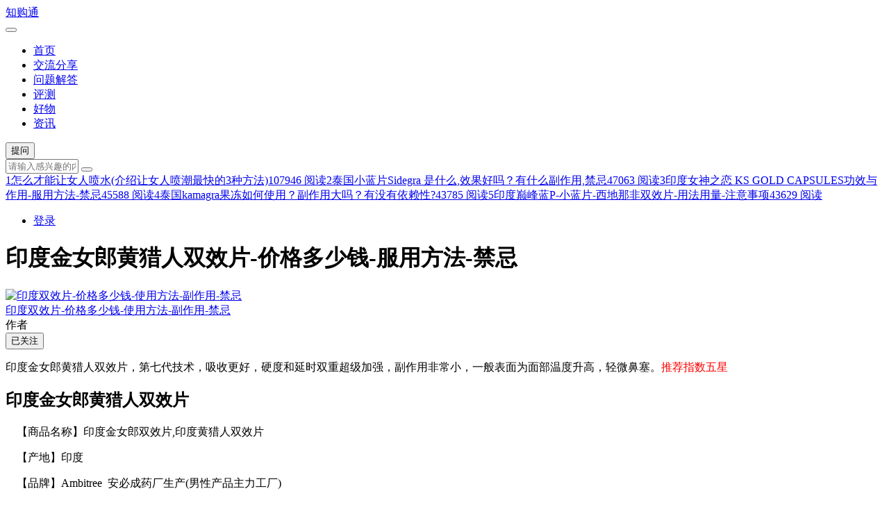

--- FILE ---
content_type: text/html; charset=utf-8
request_url: https://www.haiwailoushi.com/p/12.html
body_size: 9375
content:

<!DOCTYPE html>
<html lang="zh-CN">
<head>
    <meta http-equiv="Content-Type" content="text/html; charset=UTF-8">

<title>印度金女郎黄猎人双效片-价格多少钱-服用方法-禁忌 - 知购通</title>
<meta name="keywords" content="艾力达,知购通">
<meta name="description" content="印度金女郎黄猎人双效片，第七代技术，吸收更好，硬度和延时双重超级加强，副作用非常小，一般表面为面部温度升高，轻微鼻塞。推荐指数五星印度金女郎黄猎人双效片&nbsp; &nbsp;
	【商品名称】印度金女郎双效片,印度黄猎人双效片&nbsp; &nbsp;
	【产地】印度&nbsp; &nbsp;
	【品牌】Ambitree &nbsp;安必成药厂生产(男性产品主力工厂)&nbsp; &nbsp;
	【含量】伐地那非40mg+达泊西汀100mg(第七代先进技术)&nbsp; &nbsp;
	【规格">
<meta name="generator" content="Z-BlogPHP 1.7.4">
<meta name="applicable-device" content="pc,mobile">
<meta name="viewport" content="width=device-width, initial-scale=1, maximum-scale=1">
<meta name="robots" content="index, follow, max-image-preview:large, max-snippet:-1, max-video-preview:-1"/>
<link rel="shortcut icon" type="image/x-icon" href="https://www.haiwailoushi.com/zb_users/theme/ZhiMedia/include/favicon.ico">
<link rel="stylesheet" href="https://www.haiwailoushi.com/zb_users/theme/ZhiMedia/style/css/remixicon.css" type="text/css" media="all"/>
<script src="https://www.haiwailoushi.com/zb_system/script/jquery-2.2.4.min.js"></script>
<script src="https://www.haiwailoushi.com/zb_system/script/zblogphp.js"></script>
<script src="https://www.haiwailoushi.com/zb_system/script/c_html_js_add.php"></script>
<script src="https://www.haiwailoushi.com/zb_system/script/md5.js"></script>
<link rel="stylesheet" href="https://www.haiwailoushi.com/zb_users/theme/ZhiMedia/style/style.css?v=1.3.2" type="text/css" media="all">
<link rel="stylesheet" href="https://www.haiwailoushi.com/zb_users/theme/ZhiMedia/style/css/swiper.css" type="text/css" media="all">
<script src="https://www.haiwailoushi.com/zb_users/theme/ZhiMedia/script/swiper.js"></script>
<script src="https://www.haiwailoushi.com/zb_users/theme/ZhiMedia/script/copy.js"></script>
<script src="https://www.haiwailoushi.com/zb_users/theme/ZhiMedia/script/html2canvas.min.js"></script>
<style>#main{width: 1200px}.zhi-left{width: 895px}@media only screen and (max-width: 768px){#main,.zhi-left{width: 100%}}</style>
<link rel="stylesheet" href="https://www.haiwailoushi.com/zb_users/plugin/tx_taobao/css/txcstx.min.css?2023-04-07">
<style>:root {--tx-taobao-color: #F7554D;--tx-taobao-border: #EEEEEE;--tx-taobao-gray: #999999;--tx-taobao-bg: #FFFFFF;}</style>
<link rel="stylesheet" href="https://www.haiwailoushi.com/zb_users/plugin/erx_Weixin/css/style.css?v=1.9.3">
<script src="https://www.haiwailoushi.com/zb_users/plugin/erx_Weixin/script.php"></script>
<style>#superseo-outer-link-tips{font-size:14px;background-color: #f5f5f5;padding: 5px 10px;border: solid 1px #ccc;}#superseo-outer-link-tips p{line-height:27px}#superseo-outer-link-tips a{color:#2440b3;font-size:12px}#superseo-outer-link-tips div{display: inline-block;width: 15px;height: 15px;position: absolute;top: -8px;left: 20px;background-color: #f5f5f5;border-left: solid 1px #ccc;border-top: solid 1px #ccc;transform: rotate(45deg);}</style></head>
<body class=" white"  oncontextmenu="return false" onselectstart="return false" ondragstart="return false">
    
<div id="header">
    <div class="inner">
        <div class="headbao">
            <div id="arthead">
                <div class="zhi-logo">
                    <a href="https://www.haiwailoushi.com/">知购通</a>
                </div>
                <button class="navbar-mnav"><span class="ri-menu-2-fill"></span></button>
                <div class="zhi-navbar">
                    <nav class="navbar-collapse">
                        <ul id="zhi-menu">
                            <li class="navbar-item"><a href="https://www.haiwailoushi.com/" title="">首页</a></li><li class="navbar-item"><a href="https://www.haiwailoushi.com/category-1.html" title="交流分享">交流分享</a></li><li class="navbar-item"><a href="https://www.haiwailoushi.com/category-2.html" title="问题解答">问题解答</a></li><li class="navbar-item"><a href="https://www.haiwailoushi.com/category-3.html" title="评测">评测</a></li><li class="navbar-item"><a href="https://www.haiwailoushi.com/category-6.html" title="好物">好物</a></li><li class="navbar-item"><a href="https://www.haiwailoushi.com/category-4.html" title="资讯">资讯</a></li>                        </ul>
                    </nav>
                </div>
                            <div class="zhi-answ">
                <button type="button" id="openAsk" class="zhi-ask">提问</button>
            </div>
                        <div class="zhi-search">
                <form class="search-form" name="search" method="post" action="https://www.haiwailoushi.com/zb_system/cmd.php?act=search">
                    <input class="form-control" type="text" placeholder="请输入感兴趣的内容" name="q" size="11" autocomplete="off">
                    <button class="btn-search" type="submit"><i class="ri-search-2-line"></i></button>
                                        <nav class="result"><a href="https://www.haiwailoushi.com/p/52.html" title="怎么才能让女人喷水(介绍让女人喷潮最快的3种方法)" class="item"><span class="sort">1</span><span class="text">怎么才能让女人喷水(介绍让女人喷潮最快的3种方法)</span><span class="views">107946 阅读</span></a><a href="https://www.haiwailoushi.com/p/44.html" title="泰国小蓝片Sidegra 是什么,效果好吗？有什么副作用,禁忌" class="item"><span class="sort">2</span><span class="text">泰国小蓝片Sidegra 是什么,效果好吗？有什么副作用,禁忌</span><span class="views">47063 阅读</span></a><a href="https://www.haiwailoushi.com/p/26.html" title="印度女神之恋 KS GOLD CAPSULES功效与作用-服用方法-禁忌" class="item"><span class="sort">3</span><span class="text">印度女神之恋 KS GOLD CAPSULES功效与作用-服用方法-禁忌</span><span class="views">45588 阅读</span></a><a href="https://www.haiwailoushi.com/p/63.html" title="泰国kamagra果冻如何使用？副作用大吗？有没有依赖性?" class="item"><span class="sort">4</span><span class="text">泰国kamagra果冻如何使用？副作用大吗？有没有依赖性?</span><span class="views">43785 阅读</span></a><a href="https://www.haiwailoushi.com/p/17.html" title="印度巅峰蓝P-小蓝片-西地那非双效片-用法用量-注意事项" class="item"><span class="sort">5</span><span class="text">印度巅峰蓝P-小蓝片-西地那非双效片-用法用量-注意事项</span><span class="views">43629 阅读</span></a></nav>
                                    </form>
            </div>
            </div>
        </div>
        <div id="titlehead"></div>
                        <nav class="zhi-user">
            <ul>
                <li><a class="zhi-user-login" href="javascript:void(0);"><i class="ri-user-line"></i> 登录</a></li>
                <!--<li><a class="zhi-user-sing" href="javascript:void(0);"><i class="zhi icon-yonghu"></i> 注册</a></li>-->
            </ul>
        </nav>
                    </div>
</div>    <div id="main">
        <div class="clearfix" style="margin-top: 20px;">
            <div class="zhi-container">
                                
<div class="zhi-entry">
    <div class="zhi-entry-con">
        <header class="zhi-entry-header">
            <h1 id="zhititle">印度金女郎黄猎人双效片-价格多少钱-服用方法-禁忌</h1>
            <div class="zhi-entry-author">
                <div class="zhi-author-info">
                    <div class="zhi-author-ava">
                        <a target="_blank" href="https://www.haiwailoushi.com/author-2.html"><img width="38" height="38" src="https://www.haiwailoushi.com/zb_users/avatar/0.png" alt="印度双效片-价格多少钱-使用方法-副作用-禁忌" /><span class="zhi-user-vip lv"></span>
                        </a>
                    </div>
                    <div class="zhi-author-name">
                        <div class="zhi-author-head">
                            <span>
                                <a target="_blank" class="UserLink-link" href="https://www.haiwailoushi.com/author-2.html">印度双效片-价格多少钱-使用方法-副作用-禁忌</a>
                            </span>
                        </div>
                        <div class="zhi-author-head-detail">作者</div>
                    </div>
                </div>
                                <button type="button" class="button-guanzhu guansed" id="focusBtn-2">
                    <i class="ri-check-line"></i> 已关注
                </button>
                            </div>
        </header>
        <div class="zhi-con-wz">
                        <p>印度金女郎黄猎人双效片，第七代技术，吸收更好，硬度和延时双重超级加强，副作用非常小，一般表面为面部温度升高，轻微鼻塞。<span style="color: #FF0000;">推荐指数五星</span></p><h2>印度金女郎黄猎人双效片</h2><p>&nbsp; &nbsp;
	【商品名称】印度金女郎双效片,印度黄猎人双效片</p><p>&nbsp; &nbsp;
	【产地】印度</p><p>&nbsp; &nbsp;
	【品牌】Ambitree &nbsp;安必成药厂生产(男性产品主力工厂)</p><p>&nbsp; &nbsp;
	【含量】伐地那非40mg+达泊西汀100mg(第七代先进技术)</p><p>&nbsp; &nbsp;
	【规格】10片/盒</p><p>&nbsp; &nbsp;
	【保质期】3年</p><p style="text-align: center;"><img class="ue-image" src="https://www.haiwailoushi.com/zb_users/upload/2022/06/20220607203312165460519223032.jpeg" title="印度金女郎黄猎人双效片-价格多少钱-服用方法-禁忌,艾力达,第1张" alt="印度金女郎黄猎人双效片-价格多少钱-服用方法-禁忌,金女郎黄猎人双效片正面展开图.jpg,艾力达,第1张"></p><h2>印度金女郎黄猎人双效片价格多少钱</h2><p>印度金女郎黄猎人双效片印途优选一手印度代购网站可以货到付款，印度金女郎黄猎人双效片的价格优惠价330元一盒（10粒）包邮，两盒优惠价620元，质量保证，不满意包退。</p><h3>印度金女郎黄猎人双效片服用方法</h3><p>印度金女郎黄猎人双效片服用方法：首次从半粒开始服用，在性活动前约1-2小时空腹服用，药效时间12小时，最佳时间8小时内，首次用量根据自己的效果做增减用量，每日最多服用1次，不可连续服用，24小时内不超过1粒，服用本品需在性刺激下才能发挥作用。</p><p>印度金女郎黄猎人双效片虽然不受饮食影响，服用前后还是尽量不要吃高油脂食物，可能会影响吸收。</p><h3>印度金女郎黄猎人双效片成分含量：</h3><p>印度金女郎黄猎人双效片成分是伐地那非40毫克+达泊西汀100毫克，助勃和延时双重效果，如果只用于增强阴茎勃起硬度，一般服用后15-20分钟即可在性刺激的作用下感觉到明显的的助勃效果，适合服用后需立即进行性活动的场合使用。如果要加强延时的，建议1-2小时后进行性活动，因为延时成分达泊西汀要1小时以上才有更好的效果。</p><p style="text-align: center;"><img class="ue-image" src="https://www.haiwailoushi.com/zb_users/upload/2022/06/20220607203312165460519251827.jpeg" title="印度金女郎黄猎人双效片-价格多少钱-服用方法-禁忌,艾力达,第2张" alt="印度金女郎黄猎人双效片-价格多少钱-服用方法-禁忌,金女郎黄猎人双效片背面图.jpg,艾力达,第2张"></p><h2>印度金女郎黄猎人双效片的副作用</h2><p style="text-align: left;">印度金女郎黄猎人双效片副作用：极少数人会出现轻微头痛、潮红、消化不良、鼻塞。副作用为轻度暂时的，且易于恢复，感觉副作用比较明显时可喝水减轻不适感。甜水或者蜂蜜水更好，每个人身体状况不同，不适应症表现不同，印度金女郎黄猎人双效片是众多双效片中表现出来的不适应症为最轻。几乎无。</p><h3>印度金女郎黄猎人双效片的注意事项：</h3><p style="text-align: left;">患心脏病、严重心脑血管疾病患者禁服本品。</p><div class="superseo-relevant"><p>相关阅读：</p><p>1、<a href="https://www.haiwailoushi.com/p/4.html" target="_blank">印度金钻艾力达双效片毅哥真实效果评测（印度艾力达双效片效果真实评测）</a></p><p>2、<a href="https://www.haiwailoushi.com/p/19.html" target="_blank">印度超级艾力达双效片,成分含量，服用方法，禁忌</a></p><p>3、<a href="https://www.haiwailoushi.com/p/25.html" target="_blank">印度Levifil20艾力达伐地那非-价格多少钱-服用方法-注意事项</a></p><p>4、<a href="https://www.haiwailoushi.com/p/70.html" target="_blank">客观评价：艾力达双效到底怎么样？值不值选择？</a></p></div>                        <span class="zhi-con-wz-date">发布于 2022-06-07 20:29:58 </span>
                        <div class="zhi-con-tag"><a href="https://www.haiwailoushi.com/special-6.html">艾力达</a></div>
                        <div class="zhi-con-action">
                <div class="zhi-con-action-item">
                                                            <div class="action-button likesBtn" id="likes-12"><i class="ri-heart-3-line"></i> 喜欢 0</div>
                                        <div class="icon-button favsBtn" id="favs-12">
                                                <i class="ri-star-line"></i> 收藏
                                            </div>
                    <div class="icon-button fenBtn"><i class="ri-share-circle-line"></i> 分享
                    <div class="fenxme"><span class="menu-arrow"></span>
                        <ul>
                        <li><a href="https://sns.qzone.qq.com/cgi-bin/qzshare/cgi_qzshare_onekey?url=https://www.haiwailoushi.com/p/12.html&title=%E5%8D%B0%E5%BA%A6%E9%87%91%E5%A5%B3%E9%83%8E%E9%BB%84%E7%8C%8E%E4%BA%BA%E5%8F%8C%E6%95%88%E7%89%87-%E4%BB%B7%E6%A0%BC%E5%A4%9A%E5%B0%91%E9%92%B1-%E6%9C%8D%E7%94%A8%E6%96%B9%E6%B3%95-%E7%A6%81%E5%BF%8C&desc=%E5%8D%B0%E5%BA%A6%E9%87%91%E5%A5%B3%E9%83%8E%E9%BB%84%E7%8C%8E%E4%BA%BA%E5%8F%8C%E6%95%88%E7%89%87%EF%BC%8C%E7%AC%AC%E4%B8%83%E4%BB%A3%E6%8A%80%E6%9C%AF%EF%BC%8C%E5%90%B8%E6%94%B6%E6%9B%B4%E5%A5%BD%EF%BC%8C%E7%A1%AC%E5%BA%A6%E5%92%8C%E5%BB%B6%E6%97%B6%E5%8F%8C%E9%87%8D%E8%B6%85%E7%BA%A7%E5%8A%A0%E5%BC%BA%EF%BC%8C%E5%89%AF%E4%BD%9C%E7%94%A8%E9%9D%9E%E5%B8%B8%E5%B0%8F%EF%BC%8C%E4%B8%80%E8%88%AC%E8%A1%A8%E9%9D%A2%E4%B8%BA%E9%9D%A2%E9%83%A8%E6%B8%A9%E5%BA%A6%E5%8D%87%E9%AB%98%EF%BC%8C%E8%BD%BB%E5%BE%AE%E9%BC%BB%E5%A1%9E%E3%80%82%E6%8E%A8%E8%8D%90%E6%8C%87%E6%95%B0%E4%BA%94%E6%98%9F%E5%8D%B0%E5%BA%A6%E9%87%91%E5%A5%B3%E9%83%8E%E9%BB%84%E7%8C%8E%E4%BA%BA%E5%8F%8C%E6%95%88%E7%89%87%26nbsp%3B%26nbsp%3B%E3%80%90%E5%95%86%E5%93%81...&summary=%E5%8D%B0%E5%BA%A6%E9%87%91%E5%A5%B3%E9%83%8E%E9%BB%84%E7%8C%8E%E4%BA%BA%E5%8F%8C%E6%95%88%E7%89%87%EF%BC%8C%E7%AC%AC%E4%B8%83%E4%BB%A3%E6%8A%80%E6%9C%AF%EF%BC%8C%E5%90%B8%E6%94%B6%E6%9B%B4%E5%A5%BD%EF%BC%8C%E7%A1%AC%E5%BA%A6%E5%92%8C%E5%BB%B6%E6%97%B6%E5%8F%8C%E9%87%8D%E8%B6%85%E7%BA%A7%E5%8A%A0%E5%BC%BA%EF%BC%8C%E5%89%AF%E4%BD%9C%E7%94%A8%E9%9D%9E%E5%B8%B8%E5%B0%8F%EF%BC%8C%E4%B8%80%E8%88%AC%E8%A1%A8%E9%9D%A2%E4%B8%BA%E9%9D%A2%E9%83%A8%E6%B8%A9%E5%BA%A6%E5%8D%87%E9%AB%98%EF%BC%8C%E8%BD%BB%E5%BE%AE%E9%BC%BB%E5%A1%9E%E3%80%82%E6%8E%A8%E8%8D%90%E6%8C%87%E6%95%B0%E4%BA%94%E6%98%9F%E5%8D%B0%E5%BA%A6%E9%87%91%E5%A5%B3%E9%83%8E%E9%BB%84%E7%8C%8E%E4%BA%BA%E5%8F%8C%E6%95%88%E7%89%87%26nbsp%3B%26nbsp%3B%E3%80%90%E5%95%86%E5%93%81..." target="_blank" title="分享空间"><i class="ri-qq-fill"></i> 分享空间</a></li>
                        <li><a class="weibo-share" href="https://service.weibo.com/share/share.php?url=https://www.haiwailoushi.com/p/12.html&title=%E5%8D%B0%E5%BA%A6%E9%87%91%E5%A5%B3%E9%83%8E%E9%BB%84%E7%8C%8E%E4%BA%BA%E5%8F%8C%E6%95%88%E7%89%87-%E4%BB%B7%E6%A0%BC%E5%A4%9A%E5%B0%91%E9%92%B1-%E6%9C%8D%E7%94%A8%E6%96%B9%E6%B3%95-%E7%A6%81%E5%BF%8C&pic=&appkey=&searchPic=true" target="_blank" title="分享微博"><i class="ri-weibo-fill"></i> 分享微博</a></li>
                        <li><span class="ewm"><img src="https://www.haiwailoushi.com/zb_users/theme/ZhiMedia/function/api.php?act=poster&url=https://www.haiwailoushi.com/p/12.html" alt="https://www.haiwailoushi.com/p/12.html" /></span><span>手机扫一扫</span></li>
                        </ul>
                    </div>
                    </div>
                    <div class="action-hai"><span class="haibao" id="12"><i class="ri-camera-lens-line"></i> 海报</span></div>                    <div class="action-eyes"><i class="ri-message-2-line"></i> 0 条评论</div>                    <div class="action-eyes"><i class="ri-eye-line"></i> 8794</div>
                </div>
            </div>
                        <section class="zhi-prevnext"> 
                <a href="https://www.haiwailoushi.com/p/11.html" title="上一篇：印度Climax延时喷剂的成分-使用方法-价格多少钱">上一篇：印度Climax延时喷剂的成分-使用方法-价格多少钱</a>                <a href="https://www.haiwailoushi.com/p/13.html" title="下一篇：印度金钻艾力达双效片-伐地那非双效片-价格-服用方法">下一篇：印度金钻艾力达双效片-伐地那非双效片-价格-服用方法</a>            </section>
                                </div>
    </div>
</div>
<div id="catalogBox"><div class="catalogBox_title">目录</div><ul id="catalogul"></ul></div>
<div class="zhi-con-xg">
    <h3>推荐阅读</h3>
    <div class="slide-items">
        <a href="javascript:;" class="slide-btn prev-r"><i class="ri-arrow-right-s-line"></i></a>
        <a href="javascript:;" class="slide-btn prev-l"><i class="ri-arrow-left-s-line"></i></a>
        <div class="swiper-container slide-item">
            <ul class="swiper-wrapper slide-item-body">
                                                                <li class="swiper-slide">
                    <a href="https://www.haiwailoushi.com/p/86.html">
                                                <div class="new-img">
                            <img src="https://www.haiwailoushi.com/zb_users/cache/thumbs/ae42570721ed40e10b183d17cc48436d-235-120-1.jpg" alt="印度白金蝌蚪双效片效果怎么样，注意事项有哪些">
                        </div>
                        <div class="new-body">
                            <p class="new-body-title">印度白金蝌蚪双效片效果怎么样，注意事项有哪些</p>
                        </div>
                                            </a>
                </li>
                                <li class="swiper-slide">
                    <a href="https://www.haiwailoushi.com/p/73.html">
                                                <div class="new-img">
                            <img src="https://www.haiwailoushi.com/zb_users/cache/thumbs/302d715f1be24ecd2c6f159684049bf5-235-120-1.jpg" alt="超级希爱力双效片吃了是什么感觉？副作用会不会很大？">
                        </div>
                        <div class="new-body">
                            <p class="new-body-title">超级希爱力双效片吃了是什么感觉？副作用会不会很大？</p>
                        </div>
                                            </a>
                </li>
                                <li class="swiper-slide">
                    <a href="https://www.haiwailoushi.com/p/70.html">
                                                <div class="new-img">
                            <img src="https://www.haiwailoushi.com/zb_users/cache/thumbs/c1efa92fc1d61f0a182e20525b158475-235-120-1.jpg" alt="客观评价：艾力达双效到底怎么样？值不值选择？">
                        </div>
                        <div class="new-body">
                            <p class="new-body-title">客观评价：艾力达双效到底怎么样？值不值选择？</p>
                        </div>
                                            </a>
                </li>
                                <li class="swiper-slide">
                    <a href="https://www.haiwailoushi.com/p/69.html">
                                                <div class="new-img">
                            <img src="https://www.haiwailoushi.com/zb_users/cache/thumbs/f57ccad8a14953bcef8c520b5846e37a-235-120-1.jpeg" alt="艾力达的效果怎么样？真的没有副作用大吗？">
                        </div>
                        <div class="new-body">
                            <p class="new-body-title">艾力达的效果怎么样？真的没有副作用大吗？</p>
                        </div>
                                            </a>
                </li>
                                <li class="swiper-slide">
                    <a href="https://www.haiwailoushi.com/p/63.html">
                                                <div class="new-img">
                            <img src="https://www.haiwailoushi.com/zb_users/cache/thumbs/39e18dc8d99ef0ebbd66ef52e7f0dc8b-235-120-1.jpg" alt="泰国kamagra果冻如何使用？副作用大吗？有没有依赖性?">
                        </div>
                        <div class="new-body">
                            <p class="new-body-title">泰国kamagra果冻如何使用？副作用大吗？有没有依赖性?</p>
                        </div>
                                            </a>
                </li>
                                <li class="swiper-slide">
                    <a href="https://www.haiwailoushi.com/p/56.html">
                                                <div class="new-img">
                            <img src="https://www.haiwailoushi.com/zb_users/cache/thumbs/96eb4d1ede2fac96678e26999c89918f-235-120-1.jpg" alt="印度亚历山大双效片是什么？效果怎么样？">
                        </div>
                        <div class="new-body">
                            <p class="new-body-title">印度亚历山大双效片是什么？效果怎么样？</p>
                        </div>
                                            </a>
                </li>
                                <li class="swiper-slide">
                    <a href="https://www.haiwailoushi.com/p/42.html">
                                                <div class="new-img">
                            <img src="https://www.haiwailoushi.com/zb_users/cache/thumbs/5375b7a0625914bfe9245ec864395b34-235-120-1.jpeg" alt="印度第七代双效片金女郎黄猎人主要成分，是什么药？">
                        </div>
                        <div class="new-body">
                            <p class="new-body-title">印度第七代双效片金女郎黄猎人主要成分，是什么药？</p>
                        </div>
                                            </a>
                </li>
                                <li class="swiper-slide">
                    <a href="https://www.haiwailoushi.com/p/40.html">
                                                <div class="new-img">
                            <img src="https://www.haiwailoushi.com/zb_users/cache/thumbs/7c889d27e6258aa09b26af8f70a4097a-235-120-1.jpeg" alt="印度绿水鬼阿伐那非双效片个人体验真实效果评测">
                        </div>
                        <div class="new-body">
                            <p class="new-body-title">印度绿水鬼阿伐那非双效片个人体验真实效果评测</p>
                        </div>
                                            </a>
                </li>
                                <li class="swiper-slide">
                    <a href="https://www.haiwailoushi.com/p/39.html">
                                                <div class="new-img">
                            <img src="https://www.haiwailoushi.com/zb_users/cache/thumbs/e6a1be2feac73a810dead2c7f7bd6de5-235-120-1.jpeg" alt="印度双效片效果持续多久(印度双效片有效时间多长)">
                        </div>
                        <div class="new-body">
                            <p class="new-body-title">印度双效片效果持续多久(印度双效片有效时间多长)</p>
                        </div>
                                            </a>
                </li>
                                <li class="swiper-slide">
                    <a href="https://www.haiwailoushi.com/p/38.html">
                                                <div class="new-img">
                            <img src="https://www.haiwailoushi.com/zb_users/cache/thumbs/49cb0333bea8b3d80426a4f15e14e7a6-235-120-1.jpeg" alt="印度双效片10元一粒靠谱吗？印度双效片多少钱？">
                        </div>
                        <div class="new-body">
                            <p class="new-body-title">印度双效片10元一粒靠谱吗？印度双效片多少钱？</p>
                        </div>
                                            </a>
                </li>
                                            </ul>
        </div>
    </div>
</div>
<div class="zhi-con-pl">
    <div class="zhi-pinglun">
        <h3>0 条评论</h3>
                    <div class="zhi-comment" id="divCommentPost">
    <div class="zhi-comment-user"><a rel="nofollow" id="cancel-reply" href="#divCommentPost" style="display:none;float:right;"><small>取消回复</small></a><span class="f-red">你</span> 请文明发言哦~</div>
    <div class="zhi-comment-post">
        <form id="frmSumbit" target="_self" method="post" action="https://www.haiwailoushi.com/zb_system/cmd.php?act=cmt&amp;postid=12&amp;key=74ce0cb90407657e6aa043648e60bb38" class="clearfix">
            <input type="hidden" name="inpId" id="inpId" value="12">
            <input type="hidden" name="inpRevID" id="inpRevID" value="0">
                        <div class="zhi-comment-info">
                <ul>
                    <li><input type="text" name="inpName" id="inpName" value="访客" size="28" tabindex="1" placeholder="名称(*)"> </li>
                    <li><input type="text" name="inpEmail" id="inpEmail" value="" size="28" tabindex="2" placeholder="邮箱"></li>
                    <li><input type="text" name="inpHomePage" id="inpHomePage" value="" size="28" tabindex="3" placeholder="网站"></li>
                                    </ul>
            </div>
                        <div class="zhi-comment-box">
            <textarea name="txaArticle" id="txaArticle" placeholder="输入你的评论~"></textarea>
            <input name="sumbit" type="submit" class="zhi-comment-submit" tabindex="6" value="发布" onclick="return zbp.comment.post()">
            <script>var text = document.getElementById("txaArticle");autoTextarea(text);</script>
            </div>
        </form>
    </div>
</div>                        <div class="cat-comments">
        <label id="AjaxCommentBegin"></label>
        <label id="AjaxCommentEnd"></label>
        </div>
        </div>
</div>    
                            </div>
        </div>
    </div>
    
<div class="zhi-user-modal">
    <div class="zhi-user-modal-container">
        <ul class="zhi-switcher">
            <li><a href="javascript:void(0);">用户登录</a></li>
            <li><a href="javascript:void(0);">注册新用户</a></li>
        </ul>
        <div id="zhi-login">
            <form method="post" action="#" class="zhi-form">
                <p class="fieldset">
                    <label class="image-replace zhi-username" for="edtUserName">用户名</label>
                    <input type="text" class="full-width has-padding has-border" placeholder="用户名" id="edtUserName" name="edtUserName" size="20" value="" tabindex="1" />
                </p>
                <p class="fieldset">
                    <label class="image-replace zhi-password" for="edtPassWord">密码</label>
                    <input type="password" class="full-width has-padding has-border" placeholder="密码" id="edtPassWord" name="edtPassWord" size="20" tabindex="2" />
                </p>
                <p class="fieldset">
                    <input type="checkbox" name="chkRemember" id="chkRemember"  tabindex="98" />
                    <label for="chkRemember">记住登录状态</label>
                    <a class="fieldsetrig" href="https://www.haiwailoushi.com/?user=repass">忘记密码？</a>
                </p>
                <p class="fieldset">
                    <input id="btnPost" name="btnPost" type="submit" value="登录" class="full-width" tabindex="99"/>
                    <input type="hidden" name="username" id="username" value="" />
                    <input type="hidden" name="password" id="password" value="" />
                    <input type="hidden" name="savedate" id="savedate" value="1" />
                </p>
            </form>
                    </div>
        <div id="zhi-singup">
            <form method="post" action="#" class="zhi-form" id="formsing">
                <p class="zhi-singup-set">
                    <label class="image-replace zhi-username">用户名</label>
                    <input class="full-width has-padding has-border" id="zhanghao" name="zhanghao" type="text" placeholder="输入用户名">
                </p>
                <p class="zhi-singup-set">
                    <label class="image-replace zhi-email">邮箱</label>
                    <input class="full-width has-padding has-border" id="email" name="email" type="text" placeholder="输入mail">
                </p>
                <p class="zhi-singup-set">
                    <label class="image-replace zhi-password">密码</label>
                    <input class="full-width has-padding has-border" id="zpassword" name="zpassword" type="password" placeholder="输入密码">
                </p>
                <p class="zhi-singup-set">
                    <label class="image-replace zhi-password">确认密码</label>
                    <input class="full-width has-padding has-border" id="repassword" name="repassword" type="password" placeholder="确认密码">
                </p>
                <p class="zhi-singup-set">
                    <input name="code" type="text" maxlength="6" class="form-control" placeholder="图形验证码" autocomplete="off" required="">
                    <span class="fieldset-code" style="width:96px;">
                        <img src="https://www.haiwailoushi.com/zb_system/script/c_validcode.php?id=singin" id="singin" onclick="javascript:this.src='https://www.haiwailoushi.com/zb_system/script/c_validcode.php?id=singin&tm='+Math.random();" alt="图形验证码"/>
                    </span>
                </p>
                <p class="zhi-singup-set">
                    <input type="checkbox" name="xieyi" id="xieyi" tabindex="98" />
                    <label for="xieyi">我已阅读并同意 <a href="https://www.haiwailoushi.com/">用户协议</a></label>
                </p>
                <p class="zhi-singup-set">
                    <input id="btnSin" class="full-width" type="submit" value="注册新用户">
                </p>
            </form>
        </div>
        <a href="javascript:void(0);" class="zhi-close-form"></a>
    </div>
</div>
<div class="zhiback" id="zhiback">
    <div class="askBox">
        <div class="ask-group">
            <form action="https://www.haiwailoushi.com/zb_users/theme/ZhiMedia/function/cmd.php?act=ask" method="POST" id="formask">
                <div class="ask-item">
                    <div class="ask-item-img">
                        <img src="https://www.haiwailoushi.com/zb_users/avatar/0.png?1769362613" alt="" />
                    </div>
                    <input type="text" id="asktitle" name="asktitle" placeholder="请输入问题标题">
                </div>
                <div class="ask-item">
                    <textarea name="askcon" id="askcon"> 请输入问题背景及详细信息... </textarea>
                </div>
                <div class="ask-footer">
                    <div class="ask-item-as">
                        <input type="hidden" name="csrfToken" value="6ace77d9dd8b9f362e618e37a4b3c219">
                        <input type="submit" class="ask-item-btn" value="发布" />
                    </div>
                </div>
            </form>
        </div>
        <button aria-label="关闭" type="button" class="ask-close"><i class="ri-close-line"></i></button>
    </div>
</div>
<div id="backbox" class="backbox">
    <div class="back genight"><i class="ri-sun-fill"></i></div>
    <div class="back" id="totop"><i class="ri-arrow-up-s-line"></i></div>
</div>
<div class="zhi-menu-m">
    <button type="button" class="btn-close" aria-label="Close"><i class="ri-close-line"></i></button>
    <div class="logo">
        <a href="https://www.haiwailoushi.com/">知购通</a>
    </div>
    <div class="zhi-menu-search">
        <form name="search" method="post" action="https://www.haiwailoushi.com/zb_system/cmd.php?act=search">
            <input name="q" size="11" class="zhi-menu-search-input" type="text" placeholder="请输入关键词" autocomplete="off">
            <button class="zhi-menu-search-submit" type="submit"><i class="ri-search-2-line"></i></button>
        </form>
    </div>
    <nav id="mnav"></nav>
</div>
<footer class="zhi-footer">
    <div class="inner">
                        <div class="zhi-footer-bottom">
            <p><script>var _hmt = _hmt || [];(function() {  var hm = document.createElement("script");  hm.src = "https://hm.baidu.com/hm.js?8d9f9b8edacb75b6a14fc4dad92175ae";  var s = document.getElementsByTagName("script")[0];   s.parentNode.insertBefore(hm, s);})();</script>知购通是分享印度双效片,印度伟哥,<a href="https://www.haiwailoushi.com/zt/">延时膏</a>,<a href="https://www.haiwailoushi.com/zb/">鹿血片</a>,印度药品代购介绍网站 <a href="http://beian.miit.gov.cn/" target="_blank" rel="nofollow">粤ICP备2022012210号</a></p>
        </div>
    </div>
</footer>

<script>
$(document).on("click","[superseo-link]",function() {
    !function(body,el){console.log(el.height())
        var top = el.offset().top + el.height() + 15,left=el.offset().left - 0,sl=el.width() / 2;
        body.children("#superseo-outer-link-tips").remove();
        body.append('<div id="superseo-outer-link-tips" style="position: absolute;top:'+top+'px;left:'+left+'px;"><div style=""></div><p>站外链接，请谨慎访问</p><p>目标域名：'+el.data("superseo-host")+'</p><p><a href="'+el.data("superseo-href")+'" target="_blank">继续访问</a> <a href="javascript:;" style=float:right>关闭</a></p></div>');
        var close = function(){
            $("#superseo-outer-link-tips").remove();
        }
        body.one("click","#superseo-outer-link-tips a",close)
        body.on("click","#superseo-outer-link-tips",function(e){
            e.stopPropagation();
        }).click(function(e){
            close();
        });
    }($("body"),$(this));
    return false;
});
</script><script src="https://www.haiwailoushi.com/zb_users/theme/ZhiMedia/script/jquery.form.js"></script>
<script src="https://www.haiwailoushi.com/zb_users/theme/ZhiMedia/script/zhimedia.js?v=1.3.2"></script>
    </body>
</html><!--80.54 ms , 20 queries , 4159kb memory , 1 error-->